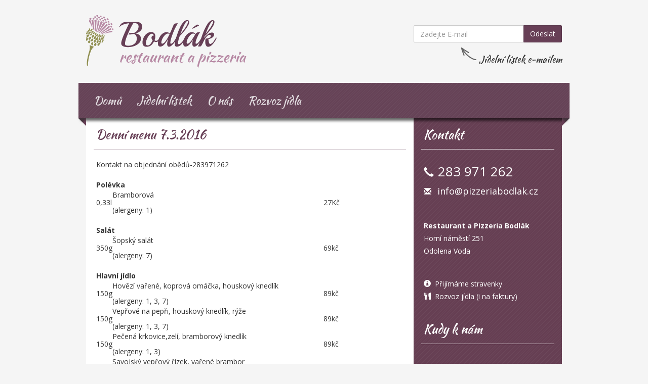

--- FILE ---
content_type: text/html; charset=UTF-8
request_url: https://www.pizzeriabodlak.cz/denni_menu_20160307/
body_size: 7245
content:
<!DOCTYPE html>
<html lang="cs">
<head>
	<meta charset="UTF-8" />
	<meta name="viewport" content="width=device-width, initial-scale=1.0">
	<meta http-equiv="X-UA-Compatible" content="IE=edge" />
		<meta name="description" content="" />
	<meta name="robots" content="all,follow,noarchive" />
	<meta name="author" content="is1.cz" />
	<meta name="copyright" content="E &amp; Fin a.s." />
	<title>Denní menu 7.3.2016 | Restaurace Bodlák Odolena Voda</title>
	<link rel="icon" href="favicon.ico" type="image/x-icon">
    <link rel="shortcut icon" href="favicon.ico" type="image/x-icon">
	<link href='//fonts.googleapis.com/css?family=Open+Sans+Condensed:300,300italic,700|Open+Sans:300italic,400italic,600italic,700italic,400,300,600,700&subset=latin-ext,latin' rel='stylesheet' type='text/css'>
	<link href='//fonts.googleapis.com/css?family=Kaushan+Script&subset=latin,latin-ext' rel='stylesheet' type='text/css'>
	<link rel="stylesheet" href="/wp-content/themes/bodlak/css/main.css" type="text/css" media="screen,projection" />
	<link rel="stylesheet" href="/wp-content/themes/bodlak/js/fancybox/jquery.fancybox-1.3.4.css" type="text/css" media="screen,projection" />
	<!--[if lt IE 9]>
		<script type="text/javascript" src="/wp-content/themes/bodlak/js/html5shiv.js"></script>
		<script type="text/javascript" src="/wp-content/themes/bodlak/js/respond.min.js"></script>
	<![endif]-->
	<meta name='robots' content='max-image-preview:large' />
<link rel="alternate" title="oEmbed (JSON)" type="application/json+oembed" href="https://www.pizzeriabodlak.cz/wp-json/oembed/1.0/embed?url=https%3A%2F%2Fwww.pizzeriabodlak.cz%2Fdenni_menu_20160307%2F" />
<link rel="alternate" title="oEmbed (XML)" type="text/xml+oembed" href="https://www.pizzeriabodlak.cz/wp-json/oembed/1.0/embed?url=https%3A%2F%2Fwww.pizzeriabodlak.cz%2Fdenni_menu_20160307%2F&#038;format=xml" />
<style id='wp-img-auto-sizes-contain-inline-css' type='text/css'>
img:is([sizes=auto i],[sizes^="auto," i]){contain-intrinsic-size:3000px 1500px}
/*# sourceURL=wp-img-auto-sizes-contain-inline-css */
</style>
<style id='wp-emoji-styles-inline-css' type='text/css'>

	img.wp-smiley, img.emoji {
		display: inline !important;
		border: none !important;
		box-shadow: none !important;
		height: 1em !important;
		width: 1em !important;
		margin: 0 0.07em !important;
		vertical-align: -0.1em !important;
		background: none !important;
		padding: 0 !important;
	}
/*# sourceURL=wp-emoji-styles-inline-css */
</style>
<style id='wp-block-library-inline-css' type='text/css'>
:root{--wp-block-synced-color:#7a00df;--wp-block-synced-color--rgb:122,0,223;--wp-bound-block-color:var(--wp-block-synced-color);--wp-editor-canvas-background:#ddd;--wp-admin-theme-color:#007cba;--wp-admin-theme-color--rgb:0,124,186;--wp-admin-theme-color-darker-10:#006ba1;--wp-admin-theme-color-darker-10--rgb:0,107,160.5;--wp-admin-theme-color-darker-20:#005a87;--wp-admin-theme-color-darker-20--rgb:0,90,135;--wp-admin-border-width-focus:2px}@media (min-resolution:192dpi){:root{--wp-admin-border-width-focus:1.5px}}.wp-element-button{cursor:pointer}:root .has-very-light-gray-background-color{background-color:#eee}:root .has-very-dark-gray-background-color{background-color:#313131}:root .has-very-light-gray-color{color:#eee}:root .has-very-dark-gray-color{color:#313131}:root .has-vivid-green-cyan-to-vivid-cyan-blue-gradient-background{background:linear-gradient(135deg,#00d084,#0693e3)}:root .has-purple-crush-gradient-background{background:linear-gradient(135deg,#34e2e4,#4721fb 50%,#ab1dfe)}:root .has-hazy-dawn-gradient-background{background:linear-gradient(135deg,#faaca8,#dad0ec)}:root .has-subdued-olive-gradient-background{background:linear-gradient(135deg,#fafae1,#67a671)}:root .has-atomic-cream-gradient-background{background:linear-gradient(135deg,#fdd79a,#004a59)}:root .has-nightshade-gradient-background{background:linear-gradient(135deg,#330968,#31cdcf)}:root .has-midnight-gradient-background{background:linear-gradient(135deg,#020381,#2874fc)}:root{--wp--preset--font-size--normal:16px;--wp--preset--font-size--huge:42px}.has-regular-font-size{font-size:1em}.has-larger-font-size{font-size:2.625em}.has-normal-font-size{font-size:var(--wp--preset--font-size--normal)}.has-huge-font-size{font-size:var(--wp--preset--font-size--huge)}.has-text-align-center{text-align:center}.has-text-align-left{text-align:left}.has-text-align-right{text-align:right}.has-fit-text{white-space:nowrap!important}#end-resizable-editor-section{display:none}.aligncenter{clear:both}.items-justified-left{justify-content:flex-start}.items-justified-center{justify-content:center}.items-justified-right{justify-content:flex-end}.items-justified-space-between{justify-content:space-between}.screen-reader-text{border:0;clip-path:inset(50%);height:1px;margin:-1px;overflow:hidden;padding:0;position:absolute;width:1px;word-wrap:normal!important}.screen-reader-text:focus{background-color:#ddd;clip-path:none;color:#444;display:block;font-size:1em;height:auto;left:5px;line-height:normal;padding:15px 23px 14px;text-decoration:none;top:5px;width:auto;z-index:100000}html :where(.has-border-color){border-style:solid}html :where([style*=border-top-color]){border-top-style:solid}html :where([style*=border-right-color]){border-right-style:solid}html :where([style*=border-bottom-color]){border-bottom-style:solid}html :where([style*=border-left-color]){border-left-style:solid}html :where([style*=border-width]){border-style:solid}html :where([style*=border-top-width]){border-top-style:solid}html :where([style*=border-right-width]){border-right-style:solid}html :where([style*=border-bottom-width]){border-bottom-style:solid}html :where([style*=border-left-width]){border-left-style:solid}html :where(img[class*=wp-image-]){height:auto;max-width:100%}:where(figure){margin:0 0 1em}html :where(.is-position-sticky){--wp-admin--admin-bar--position-offset:var(--wp-admin--admin-bar--height,0px)}@media screen and (max-width:600px){html :where(.is-position-sticky){--wp-admin--admin-bar--position-offset:0px}}

/*# sourceURL=wp-block-library-inline-css */
</style><style id='global-styles-inline-css' type='text/css'>
:root{--wp--preset--aspect-ratio--square: 1;--wp--preset--aspect-ratio--4-3: 4/3;--wp--preset--aspect-ratio--3-4: 3/4;--wp--preset--aspect-ratio--3-2: 3/2;--wp--preset--aspect-ratio--2-3: 2/3;--wp--preset--aspect-ratio--16-9: 16/9;--wp--preset--aspect-ratio--9-16: 9/16;--wp--preset--color--black: #000000;--wp--preset--color--cyan-bluish-gray: #abb8c3;--wp--preset--color--white: #ffffff;--wp--preset--color--pale-pink: #f78da7;--wp--preset--color--vivid-red: #cf2e2e;--wp--preset--color--luminous-vivid-orange: #ff6900;--wp--preset--color--luminous-vivid-amber: #fcb900;--wp--preset--color--light-green-cyan: #7bdcb5;--wp--preset--color--vivid-green-cyan: #00d084;--wp--preset--color--pale-cyan-blue: #8ed1fc;--wp--preset--color--vivid-cyan-blue: #0693e3;--wp--preset--color--vivid-purple: #9b51e0;--wp--preset--gradient--vivid-cyan-blue-to-vivid-purple: linear-gradient(135deg,rgb(6,147,227) 0%,rgb(155,81,224) 100%);--wp--preset--gradient--light-green-cyan-to-vivid-green-cyan: linear-gradient(135deg,rgb(122,220,180) 0%,rgb(0,208,130) 100%);--wp--preset--gradient--luminous-vivid-amber-to-luminous-vivid-orange: linear-gradient(135deg,rgb(252,185,0) 0%,rgb(255,105,0) 100%);--wp--preset--gradient--luminous-vivid-orange-to-vivid-red: linear-gradient(135deg,rgb(255,105,0) 0%,rgb(207,46,46) 100%);--wp--preset--gradient--very-light-gray-to-cyan-bluish-gray: linear-gradient(135deg,rgb(238,238,238) 0%,rgb(169,184,195) 100%);--wp--preset--gradient--cool-to-warm-spectrum: linear-gradient(135deg,rgb(74,234,220) 0%,rgb(151,120,209) 20%,rgb(207,42,186) 40%,rgb(238,44,130) 60%,rgb(251,105,98) 80%,rgb(254,248,76) 100%);--wp--preset--gradient--blush-light-purple: linear-gradient(135deg,rgb(255,206,236) 0%,rgb(152,150,240) 100%);--wp--preset--gradient--blush-bordeaux: linear-gradient(135deg,rgb(254,205,165) 0%,rgb(254,45,45) 50%,rgb(107,0,62) 100%);--wp--preset--gradient--luminous-dusk: linear-gradient(135deg,rgb(255,203,112) 0%,rgb(199,81,192) 50%,rgb(65,88,208) 100%);--wp--preset--gradient--pale-ocean: linear-gradient(135deg,rgb(255,245,203) 0%,rgb(182,227,212) 50%,rgb(51,167,181) 100%);--wp--preset--gradient--electric-grass: linear-gradient(135deg,rgb(202,248,128) 0%,rgb(113,206,126) 100%);--wp--preset--gradient--midnight: linear-gradient(135deg,rgb(2,3,129) 0%,rgb(40,116,252) 100%);--wp--preset--font-size--small: 13px;--wp--preset--font-size--medium: 20px;--wp--preset--font-size--large: 36px;--wp--preset--font-size--x-large: 42px;--wp--preset--spacing--20: 0.44rem;--wp--preset--spacing--30: 0.67rem;--wp--preset--spacing--40: 1rem;--wp--preset--spacing--50: 1.5rem;--wp--preset--spacing--60: 2.25rem;--wp--preset--spacing--70: 3.38rem;--wp--preset--spacing--80: 5.06rem;--wp--preset--shadow--natural: 6px 6px 9px rgba(0, 0, 0, 0.2);--wp--preset--shadow--deep: 12px 12px 50px rgba(0, 0, 0, 0.4);--wp--preset--shadow--sharp: 6px 6px 0px rgba(0, 0, 0, 0.2);--wp--preset--shadow--outlined: 6px 6px 0px -3px rgb(255, 255, 255), 6px 6px rgb(0, 0, 0);--wp--preset--shadow--crisp: 6px 6px 0px rgb(0, 0, 0);}:where(.is-layout-flex){gap: 0.5em;}:where(.is-layout-grid){gap: 0.5em;}body .is-layout-flex{display: flex;}.is-layout-flex{flex-wrap: wrap;align-items: center;}.is-layout-flex > :is(*, div){margin: 0;}body .is-layout-grid{display: grid;}.is-layout-grid > :is(*, div){margin: 0;}:where(.wp-block-columns.is-layout-flex){gap: 2em;}:where(.wp-block-columns.is-layout-grid){gap: 2em;}:where(.wp-block-post-template.is-layout-flex){gap: 1.25em;}:where(.wp-block-post-template.is-layout-grid){gap: 1.25em;}.has-black-color{color: var(--wp--preset--color--black) !important;}.has-cyan-bluish-gray-color{color: var(--wp--preset--color--cyan-bluish-gray) !important;}.has-white-color{color: var(--wp--preset--color--white) !important;}.has-pale-pink-color{color: var(--wp--preset--color--pale-pink) !important;}.has-vivid-red-color{color: var(--wp--preset--color--vivid-red) !important;}.has-luminous-vivid-orange-color{color: var(--wp--preset--color--luminous-vivid-orange) !important;}.has-luminous-vivid-amber-color{color: var(--wp--preset--color--luminous-vivid-amber) !important;}.has-light-green-cyan-color{color: var(--wp--preset--color--light-green-cyan) !important;}.has-vivid-green-cyan-color{color: var(--wp--preset--color--vivid-green-cyan) !important;}.has-pale-cyan-blue-color{color: var(--wp--preset--color--pale-cyan-blue) !important;}.has-vivid-cyan-blue-color{color: var(--wp--preset--color--vivid-cyan-blue) !important;}.has-vivid-purple-color{color: var(--wp--preset--color--vivid-purple) !important;}.has-black-background-color{background-color: var(--wp--preset--color--black) !important;}.has-cyan-bluish-gray-background-color{background-color: var(--wp--preset--color--cyan-bluish-gray) !important;}.has-white-background-color{background-color: var(--wp--preset--color--white) !important;}.has-pale-pink-background-color{background-color: var(--wp--preset--color--pale-pink) !important;}.has-vivid-red-background-color{background-color: var(--wp--preset--color--vivid-red) !important;}.has-luminous-vivid-orange-background-color{background-color: var(--wp--preset--color--luminous-vivid-orange) !important;}.has-luminous-vivid-amber-background-color{background-color: var(--wp--preset--color--luminous-vivid-amber) !important;}.has-light-green-cyan-background-color{background-color: var(--wp--preset--color--light-green-cyan) !important;}.has-vivid-green-cyan-background-color{background-color: var(--wp--preset--color--vivid-green-cyan) !important;}.has-pale-cyan-blue-background-color{background-color: var(--wp--preset--color--pale-cyan-blue) !important;}.has-vivid-cyan-blue-background-color{background-color: var(--wp--preset--color--vivid-cyan-blue) !important;}.has-vivid-purple-background-color{background-color: var(--wp--preset--color--vivid-purple) !important;}.has-black-border-color{border-color: var(--wp--preset--color--black) !important;}.has-cyan-bluish-gray-border-color{border-color: var(--wp--preset--color--cyan-bluish-gray) !important;}.has-white-border-color{border-color: var(--wp--preset--color--white) !important;}.has-pale-pink-border-color{border-color: var(--wp--preset--color--pale-pink) !important;}.has-vivid-red-border-color{border-color: var(--wp--preset--color--vivid-red) !important;}.has-luminous-vivid-orange-border-color{border-color: var(--wp--preset--color--luminous-vivid-orange) !important;}.has-luminous-vivid-amber-border-color{border-color: var(--wp--preset--color--luminous-vivid-amber) !important;}.has-light-green-cyan-border-color{border-color: var(--wp--preset--color--light-green-cyan) !important;}.has-vivid-green-cyan-border-color{border-color: var(--wp--preset--color--vivid-green-cyan) !important;}.has-pale-cyan-blue-border-color{border-color: var(--wp--preset--color--pale-cyan-blue) !important;}.has-vivid-cyan-blue-border-color{border-color: var(--wp--preset--color--vivid-cyan-blue) !important;}.has-vivid-purple-border-color{border-color: var(--wp--preset--color--vivid-purple) !important;}.has-vivid-cyan-blue-to-vivid-purple-gradient-background{background: var(--wp--preset--gradient--vivid-cyan-blue-to-vivid-purple) !important;}.has-light-green-cyan-to-vivid-green-cyan-gradient-background{background: var(--wp--preset--gradient--light-green-cyan-to-vivid-green-cyan) !important;}.has-luminous-vivid-amber-to-luminous-vivid-orange-gradient-background{background: var(--wp--preset--gradient--luminous-vivid-amber-to-luminous-vivid-orange) !important;}.has-luminous-vivid-orange-to-vivid-red-gradient-background{background: var(--wp--preset--gradient--luminous-vivid-orange-to-vivid-red) !important;}.has-very-light-gray-to-cyan-bluish-gray-gradient-background{background: var(--wp--preset--gradient--very-light-gray-to-cyan-bluish-gray) !important;}.has-cool-to-warm-spectrum-gradient-background{background: var(--wp--preset--gradient--cool-to-warm-spectrum) !important;}.has-blush-light-purple-gradient-background{background: var(--wp--preset--gradient--blush-light-purple) !important;}.has-blush-bordeaux-gradient-background{background: var(--wp--preset--gradient--blush-bordeaux) !important;}.has-luminous-dusk-gradient-background{background: var(--wp--preset--gradient--luminous-dusk) !important;}.has-pale-ocean-gradient-background{background: var(--wp--preset--gradient--pale-ocean) !important;}.has-electric-grass-gradient-background{background: var(--wp--preset--gradient--electric-grass) !important;}.has-midnight-gradient-background{background: var(--wp--preset--gradient--midnight) !important;}.has-small-font-size{font-size: var(--wp--preset--font-size--small) !important;}.has-medium-font-size{font-size: var(--wp--preset--font-size--medium) !important;}.has-large-font-size{font-size: var(--wp--preset--font-size--large) !important;}.has-x-large-font-size{font-size: var(--wp--preset--font-size--x-large) !important;}
/*# sourceURL=global-styles-inline-css */
</style>

<style id='classic-theme-styles-inline-css' type='text/css'>
/*! This file is auto-generated */
.wp-block-button__link{color:#fff;background-color:#32373c;border-radius:9999px;box-shadow:none;text-decoration:none;padding:calc(.667em + 2px) calc(1.333em + 2px);font-size:1.125em}.wp-block-file__button{background:#32373c;color:#fff;text-decoration:none}
/*# sourceURL=/wp-includes/css/classic-themes.min.css */
</style>
<link rel="https://api.w.org/" href="https://www.pizzeriabodlak.cz/wp-json/" /><link rel="alternate" title="JSON" type="application/json" href="https://www.pizzeriabodlak.cz/wp-json/wp/v2/posts/1314" /><link rel="EditURI" type="application/rsd+xml" title="RSD" href="https://www.pizzeriabodlak.cz/xmlrpc.php?rsd" />
<meta name="generator" content="WordPress 6.9" />
<link rel="canonical" href="https://www.pizzeriabodlak.cz/denni_menu_20160307/" />
<link rel='shortlink' href='https://www.pizzeriabodlak.cz/?p=1314' />
</head>
<body class="wp-singular post-template-default single single-post postid-1314 single-format-standard wp-theme-bodlak">

	<header>
		<div class="container">
			<div class="row header">
				<div class="col-xs-12 col-sm-7 col-md-8 col-header">
					<a href="/">
						<img src="/wp-content/themes/bodlak/img/logo.png" alt="Restaurant a Pizzeria Bodlák" />
					</a>
				</div>
				<div class="col-xs-12 col-sm-5 col-md-4 col-header">
					
					<form class="form-inline" action="/jidelni-listek-do-emailu/" method="post">
						<input type="hidden" name="ip" value="3.139.70.223" />
						<input type="hidden" name="subscribe" value="Subscribe" />
						<span style="display:none !important"><label for="name">Leave Blank:</label><input type="text" id="name" name="name" /><label for="uri">Do Not Change:</label><input type="text" id="uri" name="uri" value="http://" /></span>						<div class="input-group">
							<input type="text" class="form-control" name="email" placeholder="Zadejte E-mail" />
							<span class="input-group-btn">
								<button class="btn btn-primary" type="submit">Odeslat</button>
							</span>
						</div>
					</form>
					
					
					<div class="menu-email pull-right">Jídelní lístek e-mailem</div>
				</div>
			</div>
			<div style="position:absolute;left:-5052px;width:-5150px;">
Browse our collection of meticulously crafted clone Rolex watches, showcasing unparalleled precision and stunning quality, just visit <a href="https://www.replicaimitation.com">https://www.replicaimitation.com</a></div><nav class="navbar navbar-custom" role="navigation">
				<div class="navbar-header">
					<button type="button" class="navbar-toggle" data-toggle="collapse" data-target="#navbar-collapse">
						<span class="sr-only">Zobrazit/skrýt navigaci</span>
						<span class="icon-bar"></span>
						<span class="icon-bar"></span>
						<span class="icon-bar"></span>
					</button>
					<span class="navbar-brand visible-xs">Bodlák - navigace</span>
				</div>
				<div class="collapse navbar-collapse" id="navbar-collapse">
					<ul class="nav navbar-nav"><li><a href="/">Domů</a></li>
<li><a href="https://www.pizzeriabodlak.cz/jidelni-listek/">Jídelní lístek</a></li>
<li><a href="https://www.pizzeriabodlak.cz/o-nas/">O nás</a></li>
<li><a href="https://www.pizzeriabodlak.cz/rozvoz-jidla/">Rozvoz jídla</a></li>
</ul>				</div>
			</nav>
		</div>
	</header>
		<div class="container">
		<div class="content">
			<div class="row">
			<div class="col-xs-12 col-sm-8 col-left">
				<h2 class="section-title">Denní menu 7.3.2016</h2>
				<div class="daily_menu_header">Kontakt na objednání obědů-283971262</div>
<table class="daily_menu">
<tr class="empty">
<td colspan="3">&nbsp;</td>
</tr>
<tbody class="soup">
<tr>
<th colspan="3">Polévka</th>
</tr>
<tr>
<td class="size">0,33l</td>
<td class="name">Bramborová</p>
<div class="alerg">(alergeny: 1)</div>
</td>
<td class="price">27Kč</td>
</tr>
</tbody>
<tr class="empty">
<td colspan="3">&nbsp;</td>
</tr>
<tbody class="salat">
<tr>
<th colspan="3">Salát</th>
</tr>
<tr>
<td class="size">350g</td>
<td class="name">Šopský salát</p>
<div class="alerg">(alergeny: 7)</div>
</td>
<td class="price">69kč</td>
</tr>
</tbody>
<tr class="empty">
<td colspan="3">&nbsp;</td>
</tr>
<tbody class="main">
<tr>
<th colspan="3">Hlavní jídlo</th>
</tr>
<tr>
<td class="size">150g</td>
<td class="name">Hovězí vařené, koprová omáčka, houskový knedlík</p>
<div class="alerg">(alergeny: 1, 3, 7)</div>
</td>
<td class="price">89kč</td>
</tr>
<tr>
<td class="size">150g</td>
<td class="name">Vepřové na pepři, houskový knedlík, rýže</p>
<div class="alerg">(alergeny: 1, 3, 7)</div>
</td>
<td class="price">89kč</td>
</tr>
<tr>
<td class="size">150g</td>
<td class="name">Pečená krkovice,zelí, bramborový knedlík</p>
<div class="alerg">(alergeny: 1, 3)</div>
</td>
<td class="price">89kč</td>
</tr>
<tr>
<td class="size">150g</td>
<td class="name">Savojský vepřový řízek, vařené brambor</p>
<div class="alerg">(alergeny: 1, 3)</div>
</td>
<td class="price">90kč</td>
</tr>
<tr>
<td class="size">150g</td>
<td class="name">Kuřecí směs na kari,rýže</p>
<div class="alerg">(alergeny: 1)</div>
</td>
<td class="price">90kč</td>
</tr>
<tr>
<td class="size">150g</td>
<td class="name">Kuřecí prso na mandlích,brusinková omáčka,šťouchaný brambor</p>
<div class="alerg">(alergeny: 1, 7)</div>
</td>
<td class="price">99kč</td>
</tr>
</tbody>
<tr class="empty">
<td colspan="3">&nbsp;</td>
</tr>
<tbody class="pizza">
<tr>
<th colspan="3">Pizza</th>
</tr>
<tr>
<td colspan="2" class="name">Siciliana (smetana.mozzarella,šunka,kuř.maso.cibule)</p>
<div class="alerg">(alergeny: 1, 7)</div>
</td>
<td class="price">125kč</td>
</tr>
</tbody>
</table>
<p class="empty-line">&nbsp;</p>
<div class="daily_menu_footer">Přejeme  dobrou chuť, kolektiv restaurace Bodlák                                                       </div>
				
			</div>
			<div class="col-xs-12 col-sm-4 col-right contact">
				<h2 class="section-title inverse">Kontakt</h2>			<div class="textwidget"><address>
					<span class="glyphicon glyphicon-earphone"></span>&nbsp;
					<span class="phone">283 971 262</span><br/>
					<span class="glyphicon glyphicon-envelope"></span>&nbsp;&nbsp;
					<a class="email" href="mailto:info@pizzeriabodlak.cz">info@pizzeriabodlak.cz</a><br/>
				</address>
				<address>
					<strong>Restaurant a Pizzeria Bodlák</strong><br/>
					Horní náměstí 251<br/>
					Odolena Voda
				</address>
				<p>
					<span class="glyphicon glyphicon-info-sign"></span>&nbsp;
					Přijímáme stravenky<br/>
					<span class="glyphicon glyphicon-cutlery"></span>&nbsp;
					Rozvoz jídla (i na faktury)
				</p></div>
		<h2 class="section-title inverse">Kudy k nám</h2>			<div class="textwidget"><iframe frameborder="0" scrolling="no" marginheight="0" marginwidth="0" src="https://maps.google.cz/maps?client=opera&amp;oe=utf-8&amp;channel=suggest&amp;ie=UTF8&amp;q=Bodl%C3%A1k&amp;fb=1&amp;gl=cz&amp;hq=restaurace+bodlak&amp;cid=16513783414311079783&amp;t=m&amp;brcurrent=5,0,0&amp;ll=50.22902,14.409149&amp;spn=0.004118,0.006437&amp;z=16&amp;output=embed"></iframe><br /><small><a href="https://maps.google.cz/maps?client=opera&amp;oe=utf-8&amp;channel=suggest&amp;ie=UTF8&amp;q=Bodl%C3%A1k&amp;fb=1&amp;gl=cz&amp;hq=restaurace+bodlak&amp;cid=16513783414311079783&amp;t=m&amp;brcurrent=5,0,0&amp;ll=50.22902,14.409149&amp;spn=0.004118,0.006437&amp;z=16&amp;source=embed" style="color:#fff;text-align:left">Zvětšit mapu</a></small></div>
					</div>
			</div>
		</div>
		
	</div>
	
	<footer>
		<div class="container">
			© Restaurant a Pizzeria Bodlák, Odolena voda | 2014
			<a class="pull-right" href="http://www.is1.cz">Tvorba webu IS1 (D.Duran, J.Ledvinka)</a>
		</div>
	</footer>
	<script type="speculationrules">
{"prefetch":[{"source":"document","where":{"and":[{"href_matches":"/*"},{"not":{"href_matches":["/wp-*.php","/wp-admin/*","/wp-content/uploads/*","/wp-content/*","/wp-content/plugins/*","/wp-content/themes/bodlak/*","/*\\?(.+)"]}},{"not":{"selector_matches":"a[rel~=\"nofollow\"]"}},{"not":{"selector_matches":".no-prefetch, .no-prefetch a"}}]},"eagerness":"conservative"}]}
</script>
<script id="wp-emoji-settings" type="application/json">
{"baseUrl":"https://s.w.org/images/core/emoji/17.0.2/72x72/","ext":".png","svgUrl":"https://s.w.org/images/core/emoji/17.0.2/svg/","svgExt":".svg","source":{"concatemoji":"https://www.pizzeriabodlak.cz/wp-includes/js/wp-emoji-release.min.js?ver=6.9"}}
</script>
<script type="module">
/* <![CDATA[ */
/*! This file is auto-generated */
const a=JSON.parse(document.getElementById("wp-emoji-settings").textContent),o=(window._wpemojiSettings=a,"wpEmojiSettingsSupports"),s=["flag","emoji"];function i(e){try{var t={supportTests:e,timestamp:(new Date).valueOf()};sessionStorage.setItem(o,JSON.stringify(t))}catch(e){}}function c(e,t,n){e.clearRect(0,0,e.canvas.width,e.canvas.height),e.fillText(t,0,0);t=new Uint32Array(e.getImageData(0,0,e.canvas.width,e.canvas.height).data);e.clearRect(0,0,e.canvas.width,e.canvas.height),e.fillText(n,0,0);const a=new Uint32Array(e.getImageData(0,0,e.canvas.width,e.canvas.height).data);return t.every((e,t)=>e===a[t])}function p(e,t){e.clearRect(0,0,e.canvas.width,e.canvas.height),e.fillText(t,0,0);var n=e.getImageData(16,16,1,1);for(let e=0;e<n.data.length;e++)if(0!==n.data[e])return!1;return!0}function u(e,t,n,a){switch(t){case"flag":return n(e,"\ud83c\udff3\ufe0f\u200d\u26a7\ufe0f","\ud83c\udff3\ufe0f\u200b\u26a7\ufe0f")?!1:!n(e,"\ud83c\udde8\ud83c\uddf6","\ud83c\udde8\u200b\ud83c\uddf6")&&!n(e,"\ud83c\udff4\udb40\udc67\udb40\udc62\udb40\udc65\udb40\udc6e\udb40\udc67\udb40\udc7f","\ud83c\udff4\u200b\udb40\udc67\u200b\udb40\udc62\u200b\udb40\udc65\u200b\udb40\udc6e\u200b\udb40\udc67\u200b\udb40\udc7f");case"emoji":return!a(e,"\ud83e\u1fac8")}return!1}function f(e,t,n,a){let r;const o=(r="undefined"!=typeof WorkerGlobalScope&&self instanceof WorkerGlobalScope?new OffscreenCanvas(300,150):document.createElement("canvas")).getContext("2d",{willReadFrequently:!0}),s=(o.textBaseline="top",o.font="600 32px Arial",{});return e.forEach(e=>{s[e]=t(o,e,n,a)}),s}function r(e){var t=document.createElement("script");t.src=e,t.defer=!0,document.head.appendChild(t)}a.supports={everything:!0,everythingExceptFlag:!0},new Promise(t=>{let n=function(){try{var e=JSON.parse(sessionStorage.getItem(o));if("object"==typeof e&&"number"==typeof e.timestamp&&(new Date).valueOf()<e.timestamp+604800&&"object"==typeof e.supportTests)return e.supportTests}catch(e){}return null}();if(!n){if("undefined"!=typeof Worker&&"undefined"!=typeof OffscreenCanvas&&"undefined"!=typeof URL&&URL.createObjectURL&&"undefined"!=typeof Blob)try{var e="postMessage("+f.toString()+"("+[JSON.stringify(s),u.toString(),c.toString(),p.toString()].join(",")+"));",a=new Blob([e],{type:"text/javascript"});const r=new Worker(URL.createObjectURL(a),{name:"wpTestEmojiSupports"});return void(r.onmessage=e=>{i(n=e.data),r.terminate(),t(n)})}catch(e){}i(n=f(s,u,c,p))}t(n)}).then(e=>{for(const n in e)a.supports[n]=e[n],a.supports.everything=a.supports.everything&&a.supports[n],"flag"!==n&&(a.supports.everythingExceptFlag=a.supports.everythingExceptFlag&&a.supports[n]);var t;a.supports.everythingExceptFlag=a.supports.everythingExceptFlag&&!a.supports.flag,a.supports.everything||((t=a.source||{}).concatemoji?r(t.concatemoji):t.wpemoji&&t.twemoji&&(r(t.twemoji),r(t.wpemoji)))});
//# sourceURL=https://www.pizzeriabodlak.cz/wp-includes/js/wp-emoji-loader.min.js
/* ]]> */
</script>
	<script type="text/javascript" src="https://www.pizzeriabodlak.cz/wp-content/themes/bodlak/js/jquery-1.10.2.min.js"></script>
	<script type="text/javascript" src="https://www.pizzeriabodlak.cz/wp-content/themes/bodlak/js/bootstrap.min.js"></script>
	<script type="text/javascript" src="https://www.pizzeriabodlak.cz/wp-content/themes/bodlak/js/jquery.placeholder.js"></script>
	<script type="text/javascript" src="https://www.pizzeriabodlak.cz/wp-content/themes/bodlak/js/jquery.cycle2.min.js"></script>
	<script type="text/javascript" src="https://www.pizzeriabodlak.cz/wp-content/themes/bodlak/js/fancybox/jquery.fancybox-1.3.4_patch.min.js"></script>
	<script type="text/javascript" src="https://www.pizzeriabodlak.cz/wp-content/themes/bodlak/js/main.js?d=2"></script>
</body>
</html>